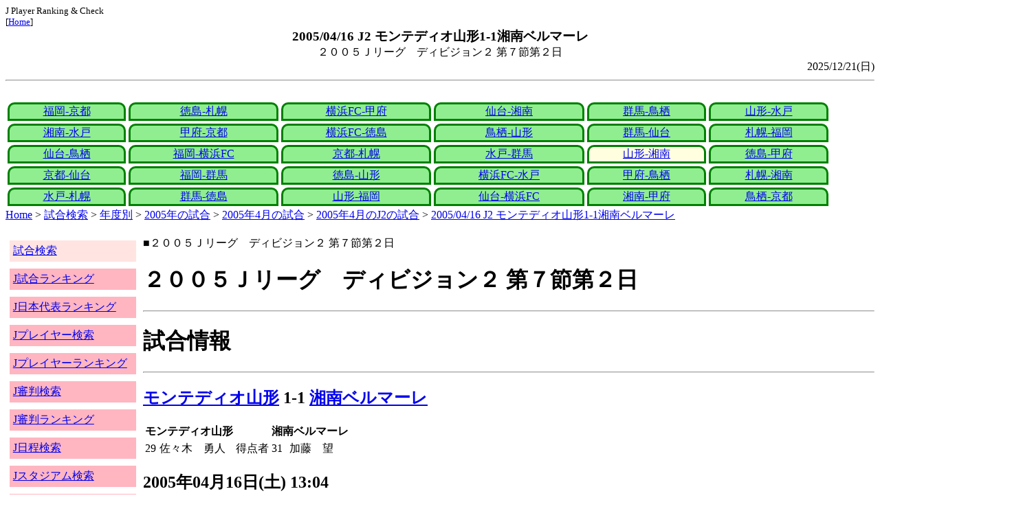

--- FILE ---
content_type: text/html
request_url: http://j-player.main.jp/md0000008754.htm
body_size: 4176
content:
<html>
<head>
<meta charset="utf-8"/>
<title>2005/04/16 J2 モンテディオ山形1-1湘南ベルマーレ</title><meta name="viewport" content="width=device-width">
<link href="./jplayer.css" rel="stylesheet" type="text/css">
<script data-ad-client="ca-pub-8552066327539456" async src="https://pagead2.googlesyndication.com/pagead/js/adsbygoogle.js"></script>
</head>
<body>
<small>J Player Ranking & Check<br>[<a href="index.htm">Home</a>]</small><center><b><big>2005/04/16 J2 モンテディオ山形1-1湘南ベルマーレ</big></b><br>２００５Ｊリーグ　ディビジョン２ 第７節第２日</center>
<div align="right">2025/12/21(日)</div>
<hr><div id="jplayer">
<div id="content">
<table bgcolor=white width=95%>
<tr>
<td align=center valign=bottom><div id="tab-design-disable"><a href="md0000008770.htm">福岡-京都</a></div></td><td align=center valign=bottom><div id="tab-design-disable"><a href="md0000008769.htm">徳島-札幌</a></div></td><td align=center valign=bottom><div id="tab-design-disable"><a href="md0000008768.htm">横浜FC-甲府</a></div></td><td align=center valign=bottom><div id="tab-design-disable"><a href="md0000008765.htm">仙台-湘南</a></div></td><td align=center valign=bottom><div id="tab-design-disable"><a href="md0000008767.htm">群馬-鳥栖</a></div></td><td align=center valign=bottom><div id="tab-design-disable"><a href="md0000008766.htm">山形-水戸</a></div></td></tr>
<tr>
<td align=center valign=bottom><div id="tab-design-disable"><a href="md0000008764.htm">湘南-水戸</a></div></td><td align=center valign=bottom><div id="tab-design-disable"><a href="md0000008762.htm">甲府-京都</a></div></td><td align=center valign=bottom><div id="tab-design-disable"><a href="md0000008761.htm">横浜FC-徳島</a></div></td><td align=center valign=bottom><div id="tab-design-disable"><a href="md0000008763.htm">鳥栖-山形</a></div></td><td align=center valign=bottom><div id="tab-design-disable"><a href="md0000008760.htm">群馬-仙台</a></div></td><td align=center valign=bottom><div id="tab-design-disable"><a href="md0000008759.htm">札幌-福岡</a></div></td></tr>
<tr>
<td align=center valign=bottom><div id="tab-design-disable"><a href="md0000008758.htm">仙台-鳥栖</a></div></td><td align=center valign=bottom><div id="tab-design-disable"><a href="md0000008757.htm">福岡-横浜FC</a></div></td><td align=center valign=bottom><div id="tab-design-disable"><a href="md0000008756.htm">京都-札幌</a></div></td><td align=center valign=bottom><div id="tab-design-disable"><a href="md0000008755.htm">水戸-群馬</a></div></td><td align=center valign=bottom><div id="tab-design-enable"><a href="md0000008754.htm">山形-湘南</a></div></td><td align=center valign=bottom><div id="tab-design-disable"><a href="md0000008753.htm">徳島-甲府</a></div></td></tr>
<tr>
<td align=center valign=bottom><div id="tab-design-disable"><a href="md0000008752.htm">京都-仙台</a></div></td><td align=center valign=bottom><div id="tab-design-disable"><a href="md0000008751.htm">福岡-群馬</a></div></td><td align=center valign=bottom><div id="tab-design-disable"><a href="md0000008750.htm">徳島-山形</a></div></td><td align=center valign=bottom><div id="tab-design-disable"><a href="md0000008748.htm">横浜FC-水戸</a></div></td><td align=center valign=bottom><div id="tab-design-disable"><a href="md0000008749.htm">甲府-鳥栖</a></div></td><td align=center valign=bottom><div id="tab-design-disable"><a href="md0000008747.htm">札幌-湘南</a></div></td></tr>
<tr>
<td align=center valign=bottom><div id="tab-design-disable"><a href="md0000008746.htm">水戸-札幌</a></div></td><td align=center valign=bottom><div id="tab-design-disable"><a href="md0000008743.htm">群馬-徳島</a></div></td><td align=center valign=bottom><div id="tab-design-disable"><a href="md0000008742.htm">山形-福岡</a></div></td><td align=center valign=bottom><div id="tab-design-disable"><a href="md0000008741.htm">仙台-横浜FC</a></div></td><td align=center valign=bottom><div id="tab-design-disable"><a href="md0000008744.htm">湘南-甲府</a></div></td><td align=center valign=bottom><div id="tab-design-disable"><a href="md0000008745.htm">鳥栖-京都</a></div></td></tr>
</tr>
</table>
<a href="index.htm">Home</a> > <a href="j_match.htm">試合検索</a> > <a href="match_years.htm">年度別</a> > <a href="match_2005.htm">2005年の試合</a> > <a href="match_2005_4.htm">2005年4月の試合</a> > <a href="match_2005_4J2.htm">2005年4月のJ2の試合</a> > <a href="md0000008754.htm">2005/04/16 J2 モンテディオ山形1-1湘南ベルマーレ</a>

</div>
<div id="leftCol">
<table width=98%>
<tr><td colspan=2><div id="menu-disable"><a href="j_match.htm">試合検索</a></div></td></tr>
<tr><td colspan=2><div id="menu-enable"><a href="j_matchranking.htm">J試合ランキング</a></div></td></tr>
<tr><td colspan=2><div id="menu-enable"><a href="j_national_ranking.htm">J日本代表ランキング</a></div></td></tr>
<tr><td colspan=2><div id="menu-enable"><a href="j_player.htm">Jプレイヤー検索</a></div></td></tr>
<tr><td colspan=2><div id="menu-enable"><a href="j_player_ranking.htm">Jプレイヤーランキング</a></div></td></tr>
<tr><td colspan=2><div id="menu-enable"><a href="j_referee.htm">J審判検索</a></div></td></tr>
<tr><td colspan=2><div id="menu-enable"><a href="j_referee_ranking.htm">J審判ランキング</a></div></td></tr>
<tr><td colspan=2><div id="menu-enable"><a href="j_schedule.htm">J日程検索</a></div></td></tr>
<tr><td colspan=2><div id="menu-enable"><a href="j_stadium.htm">Jスタジアム検索</a></div></td></tr>
<tr><td colspan=2><div id="menu-enable"><a href="j_stadium_ranking.htm">Jスタジアムランキング</a></div></td></tr>
<tr><td colspan=2><div id="menu-enable"><a href="j_team.htm">Jチーム検索</a></div></td></tr>
<tr><td colspan=2><div id="menu-enable"><a href="j_team_ranking.htm">Jチームランキング</a></div></td></tr>
<tr><td colspan=2>

</td></tr>
</table>

</div>
<div id="mainCol">
■２００５Ｊリーグ　ディビジョン２ 第７節第２日<br>
<h1>２００５Ｊリーグ　ディビジョン２ 第７節第２日</h1><hr>
<h1>試合情報</h1><hr>
<h2><a href="team_0031.htm">モンテディオ山形</a> 1-1 <a href="team_0014.htm">湘南ベルマーレ</a></h2>
<table border=0>
<th colspan=2>モンテディオ山形</th><th></th><th colspan=2>湘南ベルマーレ</th>
<tr><td>29</td><td>佐々木　勇人</td><td rowspan=1>得点者</td><td>31</td><td>加藤　望</td></tr>
</table>

<h2>2005年04月16日(土) 13:04</h2>
<ul>
</ul>

<h2><a href="stadium159523589549687230.htm">Ｊヴィレッジスタジアム</a></h2>
<ul>
<li>2005年 1試合目</li>
<li>通算1試合目</li>
<li>当スタジアム通算成績
<ul>
<li>山形 0勝1分0敗
<li>湘南 0勝1分0敗
<li>山形対湘南 0勝1分0敗</li>

</ul></ul>

<h2>1647人</h2>
<h3>Ｊヴィレッジスタジアム</h3>
<ul>
<li>2005年 1位(1試合)</li>
<li>通算 10位(33試合)</li>
</ul>
<h3>全体</h3>
<ul>
<li>通算 54902位(161171試合)</li>
</ul>
<h3>J2通算</h3>
<ul>
<li>19462位(21312試合)</li>
</ul>

<h2>晴</h2>
<table border=0>
<tr><th>晴/曇</th><td>18%</td></tr>
<tr><th>晴</th><td><b>76%</b></td></tr>
<tr><th>曇</th><td>39%</td></tr>
<tr><th>雨</th><td>9%</td></tr>
</table>

<h2>気温 9.8℃ 湿度 59.0%</h2>
<table>
<tr><th></th><th>0-10%</th><th>11-20%</th><th>21-30%</th><th>31-40%</th><th>41-50%</th><th>51-60%</th><th>61-70%</th><th>71-80%</th><th>81-90%</th><th>91-100%</th></tr>
<tr><th>-0℃</th><td>0</td><td>0</td><td>0</td><td>1</td><td>0</td><td>0</td><td>1</td><td>1</td><td>1</td><td>0</td></tr>
<tr><th>1-5℃</th><td>0</td><td>0</td><td>5</td><td>13</td><td>24</td><td>24</td><td>29</td><td>47</td><td>29</td><td>4</td></tr>
<tr><th>6-10℃</th><td>2</td><td>36</td><td>84</td><td>196</td><td>226</td><td bgcolor="lightpink"><b>200</b></td><td>164</td><td>137</td><td>106</td><td>15</td></tr>
<tr><th>11-15℃</th><td>0</td><td>118</td><td>357</td><td>579</td><td>662</td><td>610</td><td>398</td><td>297</td><td>296</td><td>44</td></tr>
<tr><th>16-20℃</th><td>0</td><td>186</td><td>418</td><td>773</td><td>1012</td><td>955</td><td>831</td><td>672</td><td>714</td><td>144</td></tr>
<tr><th>21-25℃</th><td>1</td><td>180</td><td>399</td><td>811</td><td>1202</td><td>1345</td><td>1461</td><td>1308</td><td>1268</td><td>198</td></tr>
<tr><th>26-30℃</th><td>0</td><td>101</td><td>208</td><td>380</td><td>611</td><td>975</td><td>1644</td><td>1736</td><td>943</td><td>58</td></tr>
<tr><th>31-℃</th><td>0</td><td>25</td><td>46</td><td>61</td><td>151</td><td>262</td><td>210</td><td>63</td><td>9</td><td>0</td></tr>
</table>

<hr><h2>試合記録</h2>
<table>
<tr><th colspan=2><a href="team_0031.htm">モンテディオ山形</a></th><th></th><th colspan=2><a href="team_0014.htm">湘南ベルマーレ</a></th></tr>
<tr><td align=right>1</td><td align=right>(1.2)</td><td align=center>ゴール</td><td align=left>(1.0)</td><td align=left>1</td></tr>
<tr><td align=right>15</td><td align=right>(11.2)</td><td align=center>シュート</td><td align=left>(9.5)</td><td align=left>8</td></tr>
<tr><td align=right>25</td><td align=right>(20.1)</td><td align=center>フリーキック</td><td align=left>(19.2)</td><td align=left>19</td></tr>
<tr><td align=right>4</td><td align=right>(5.7)</td><td align=center>コーナーキック</td><td align=left>(4.7)</td><td align=left>3</td></tr>
<tr><td align=right>5</td><td align=right>(1.8)</td><td align=center>カード</td><td align=left>(2.3)</td><td align=left>1</td></tr>
</table>
括弧内は2005年平均

<hr><h2>審判</h2>
<h3>主審</h3>
柏原　丈二
<h3>副審</h3>
<a href="referee_780416TomohiroINOUE.htm">井上　知大</a><br>
野口　達生<br>
<h3>第四の審判</h3>
清水　友<br>

<hr><h2>選手</h2>
<h3>スターティングイレブン</h3>
<table>
<tr><th colspan=4><a href="team_0031.htm">モンテディオ山形</a></th><th>点</th><th>黄</th><th>赤</th><th colspan=4><a href="team_0014.htm">湘南ベルマーレ</a></th><th>点</th><th>黄</th><th>赤</th></tr>
<tr><td></td><td>GK</td><td>1</td><td><i><a href="/pa/pa00005296.htm">桜井　繁</a></i></td><td></td><td></td><td></td><td></td><td>GK</td><td>16</td><td><i><a href="/pa/pa00002296.htm">小林　弘記</a></i></td><td></td><td></td><td></td></tr>
<tr><td></td><td>DF</td><td>16</td><td><i><a href="/pa/pa00002623.htm">臼井　幸平</a></i></td><td></td><td></td><td></td><td></td><td>DF</td><td>21</td><td><i><a href="/pa/pa00008102.htm">冨山　達行</a></i></td><td></td><td></td><td></td></tr>
<tr><td></td><td>DF</td><td>4</td><td><i><a href="/pa/pa00006803.htm">小林　久晃</a></i></td><td></td><td></td><td></td><td></td><td>DF</td><td>4</td><td><i><a href="/pa/pa00008140.htm">バリシッチ</a></i></td><td></td><td></td><td></td></tr>
<tr><td></td><td>DF</td><td>15</td><td><i><a href="/pa/pa00003143.htm">小原　章吾</a></i></td><td></td><td></td><td></td><td></td><td>DF</td><td>5</td><td><i><a href="/pa/pa00000262.htm">白井　博幸</a></i></td><td></td><td></td><td></td></tr>
<tr><td></td><td>DF</td><td>13</td><td><i><a href="/pa/pa00002161.htm">内山　俊彦</a></i></td><td></td><td></td><td></td><td></td><td>DF</td><td>2</td><td><i><a href="/pa/pa00002269.htm">城定　信次</a></i></td><td></td><td></td><td></td></tr>
<tr><td></td><td>MF</td><td>26</td><td><i><a href="/pa/pa00008135.htm">佐々木　勇人</a></i></td><td></td><td></td><td></td><td></td><td>MF</td><td>6</td><td><i><a href="/pa/pa00005920.htm">中里　宏司</a></i></td><td></td><td></td><td></td></tr>
<tr><td></td><td>MF</td><td>6</td><td><i><a href="/pa/pa00001654.htm">大塚　真司</a></i></td><td></td><td></td><td></td><td></td><td>MF</td><td>7</td><td><i><a href="/pa/pa00002249.htm">佐藤　悠介</a></i></td><td></td><td></td><td></td></tr>
<tr><td></td><td>MF</td><td>10</td><td><i><a href="/pa/pa00006378.htm">本橋　卓巳</a></i></td><td></td><td></td><td></td><td></td><td>MF</td><td>9</td><td><i><a href="/pa/pa00002619.htm">高田　保則</a></i></td><td></td><td></td><td></td></tr>
<tr><td></td><td>MF</td><td>7</td><td><i><a href="/pa/pa00001741.htm">高橋　健二</a></i></td><td></td><td></td><td></td><td></td><td>MF</td><td>24</td><td><i><a href="/pa/pa00000464.htm">加藤　望</a></i></td><td></td><td></td><td></td></tr>
<tr><td></td><td>FW</td><td>20</td><td><i><a href="/pa/pa00005793.htm">根本　亮助</a></i></td><td></td><td></td><td></td><td></td><td>FW</td><td>18</td><td><i><a href="/pa/pa00002941.htm">坂本　紘司</a></i></td><td></td><td></td><td></td></tr>
<tr><td></td><td>FW</td><td>11</td><td><i><a href="/pa/pa00004461.htm">原　竜太</a></i></td><td></td><td></td><td></td><td></td><td>FW</td><td>32</td><td><i><a href="/pa/pa00006090.htm">柿本　倫明</a></i></td><td></td><td></td><td></td></tr>
</table>
<h3>ベンチ</h3>
<table>
<tr><th colspan=4><a href="team_0031.htm">モンテディオ山形</a></th><th>点</th><th>黄</th><th>赤</th><th colspan=4><a href="team_0014.htm">湘南ベルマーレ</a></th><th>点</th><th>黄</th><th>赤</th></tr>
<tr><td></td><td>GK</td><td>21</td><td><i><a href="/pa/pa00005271.htm">阿江　孝一</a></i></td><td></td><td></td><td></td><td></td><td>GK</td><td>1</td><td><i><a href="/pa/pa00006112.htm">鈴木　正人</a></i></td><td></td><td></td><td></td></tr>
<tr><td></td><td>MF</td><td>5</td><td><i><a href="/pa/pa00001083.htm">外池　大亮</a></i></td><td></td><td></td><td></td><td></td><td>DF</td><td>3</td><td><i><a href="/pa/pa00001756.htm">浮氣　哲郎</a></i></td><td></td><td></td><td></td></tr>
<tr><td></td><td>MF</td><td>17</td><td><i><a href="/pa/pa00006822.htm">高木　和正</a></i></td><td></td><td></td><td></td><td></td><td>DF</td><td>13</td><td><i><a href="/pa/pa00006842.htm">戸田　賢良</a></i></td><td></td><td></td><td></td></tr>
<tr><td></td><td>MF</td><td>19</td><td><i><a href="/pa/pa00006840.htm">秋葉　勝</a></i></td><td></td><td></td><td></td><td></td><td>DF</td><td>23</td><td><i><a href="/pa/pa00008103.htm">田村　雄三</a></i></td><td></td><td></td><td></td></tr>
<tr><td></td><td>FW</td><td>14</td><td><i><a href="/pa/pa00002932.htm">林　晃平</a></i></td><td></td><td></td><td></td><td></td><td>MF</td><td>30</td><td><i><a href="/pa/pa00007400.htm">永里　源気</a></i></td><td></td><td></td><td></td></tr>
</table>

<h2>監督</h2>
鈴木　淳<br>
上田　栄治<br>

<hr><h2>タイムライン</h2>
<h3>概要</h3>
<table>
<tr><td colspan=20><a href="team_0031.htm">モンテディオ山形</a></td></tr>
<tr><td></td><td></td><td></td><td></td><td>Y</td><td>GY</td><td></td><td>Y</td><td>Y</td><td></td><td></td><td></td><td></td><td>Y</td><td></td><td></td><td>C</td><td>C</td></tr><tr><td>0</td><td>5</td><td>10</td><td>15</td><td>20</td><td>25</td><td>30</td><td>35</td><td>40</td><td>|</td><td>45</td><td>50</td><td>55</td><td>60</td><td>65</td><td>70</td><td>75</td><td>80</td><td>85</td><td>|</td></tr><tr><td></td><td></td><td></td><td></td><td></td><td></td><td>G</td><td></td><td></td><td></td><td></td><td></td><td></td><td></td><td>YC</td><td></td><td></td><td>C</td><td>C</td></tr>
<tr><td colspan=20><a href="team_0014.htm">湘南ベルマーレ</a></td></tr>
</table>
<h3>詳細</h3>
<table>
<tr><th></th><th colspan=2><a href="team_0031.htm">モンテディオ山形</a></th><th colspan=2><a href="team_0014.htm">湘南ベルマーレ</a></th></tr>
<tr><td>23'</td><td>Yellow</td><td>本橋　卓巳</td><td colspan=2></td></tr>
<tr><td>29'</td><td>GOAL</td><td>佐々木　勇人</td><td colspan=2></td></tr>
<tr><td>30'</td><td>Yellow</td><td>小林　久晃</td><td colspan=2></td></tr>
<tr><td>31'</td><td colspan=2></td><td>GOAL</td><td>加藤　望</td></tr>
<tr><td>38'</td><td>Yellow</td><td>高橋　健二</td><td colspan=2></td></tr>
<tr><td>43'</td><td>Yellow</td><td>小原　章吾</td><td colspan=2></td></tr>
<tr><td>63'</td><td>Yellow</td><td>内山　俊彦</td><td colspan=2></td></tr>
<tr><td>70'</td><td colspan=2></td><td>Yellow</td><td>中里　宏司</td></tr>
<tr><td></td><td colspan=2></td><td></td><td>坂本　紘司→永里　源気</td></tr>
<tr><td>77'</td><td></td><td>原　竜太→林　晃平</td><td colspan=2></td></tr>
<tr><td>83'</td><td></td><td>本橋　卓巳→秋葉　勝</td><td></td><td>中里　宏司→浮氣　哲郎</td></tr>
<tr><td>88'</td><td colspan=2></td><td></td><td>高田　保則→戸田　賢良</td></tr>

</table>



<center>Next -> <a href="md0000008753.htm">2005/04/15 J2 徳島ヴォルティス1-1ヴァンフォーレ甲府</a></center>
<style type="text/css">
  div.sourcecode {
    background-color: #eeeeee;
    padding: 4px 4px 4px 20px;
    margin: 12px;
    line-height: 1.4;
    font-family: monospace;
  }
  div.pagefeed {
    padding: 4px 4px 4px 20px;
    margin: 12px;
    line-height: 1.4;
    text-align: center;
  }
  div.pagefeed ul.pagelinks {
    margin: auto;
    width: 32em;
  }
  div.pagefeed ul.pagelinks li {
    width: 1.2em;
    line-height: 1.2em;
    list-style-type: none;
    border: none;
    float: left;
    margin: 0.1em;
    padding: 0px;
    font-weight: bold;
    text-align: center;
  }
  div.pagefeed ul.pagelinks li span.blnk {
    border-style: none;
    color: black;
  }
  div.pagefeed ul.pagelinks li a {
    border : 1px solid blue;
    background-color: white;
    text-decoration: none;
  }
  div.pagefeed ul.pagelinks li a:visited {
    background-color: lightgray;
    color: blue;
  }
  div.pagefeed ul.pagelinks li a:hover {
    text-decoration: underline;
  }
  div.pagefeed ul.pagelinks li.here {
    background-color: green;
    color: #ffff80;
    border-color: green;
  }
</style>

<div class="pagefeed">
<div style="text-align: center;">
<ul class="pagelinks">
<li><a href="md0000008770.htm">01</a></li>
<li><span class="blnk">..</span></li>
<li><a href="md0000008760.htm">11</a></li>
<li><a href="md0000008759.htm">12</a></li>
<li><a href="md0000008758.htm">13</a></li>
<li><a href="md0000008757.htm">14</a></li>
<li><a href="md0000008756.htm">15</a></li>
<li><a href="md0000008755.htm">16</a></li>
<li class="here">17</li>
<li><a href="md0000008753.htm">18</a></li>
<li><a href="md0000008752.htm">19</a></li>
<li><a href="md0000008751.htm">20</a></li>
<li><a href="md0000008750.htm">21</a></li>
<li><a href="md0000008748.htm">22</a></li>
<li><span class="blnk">..</span></li>
<li><a href="md0000008745.htm">30</a></li>
</ul>
</div>
</div>

</div>
<div id="rightCol">
<iframe src="preview_032.htm" width=100% height=4096>index</iframe>

</div>
<div id="bottom">
<script async src="//pagead2.googlesyndication.com/pagead/js/adsbygoogle.js"></script>
<!-- j_match -->
<ins class="adsbygoogle"
     style="display:block"
     data-ad-client="ca-pub-8552066327539456"
     data-ad-slot="9979017109"
     data-ad-format="auto"></ins>
<script>
(adsbygoogle = window.adsbygoogle || []).push({});
</script>

</div>
</div>
</body>
</html>


--- FILE ---
content_type: text/html
request_url: http://j-player.main.jp/preview_032.htm
body_size: 675
content:
PickUp<br><hr>
<a href="player_ranking_J1_ProfileMiddleIn.htm" target="_parent">J1途中出場試合数ランキング</a><br>
<table border><tr><th>Rank</th><th>試合</th><th>プレイヤー</th><th>チーム</th></tr>
<tr><td>1</td><td>83</td><td><a href="p00000000000000009925.htm">土居　聖真</a></td><td>モンテディオ山形</td></tr>
<tr><td>2</td><td>65</td><td><a href="p00000000000000008280.htm">山本　康裕</a></td><td>松本山雅ＦＣ</td></tr>
<tr><td>3</td><td>63</td><td><a href="p00000000000000010080.htm">小川　慶治朗</a></td><td>カターレ富山</td></tr>
<tr><td>4</td><td>50</td><td><a href="p00000000000000010676.htm">荒野　拓馬</a></td><td>北海道コンサドーレ札幌</td></tr>
<tr><td>4</td><td>50</td><td><a href="p00000000000000010989.htm">武藤　雄樹</a></td><td>ＳＣ相模原</td></tr>
</table>


<hr>
<a href="national_ranking_samuraiblue_Ages.htm" target="_parent">日本代表SAMURAIBLUE 年齢ランキング</a><br>
<table border
<tr><td>順位</td><td>年齢</td><td>チーム</td><td>選手名</td></tr>
<tr><td>1</td><td>42</td><td><a href="team_0030.htm">ジュビロ磐田</a></td><td><a href="p00000000000000006476.htm">川島　永嗣</a></td></tr></table>

<hr>
<a href="national_ranking_samuraiblue_JThisGames.htm" target="_parent">日本代表SAMURAIBLUE 今シーズンJ試合数ランキング</a><br>
<table border
<tr><td>順位</td><td>今季J試合数</td><td>チーム</td><td>選手名</td></tr>
<tr><td>1</td><td>0</td><td><a href="team_0030.htm">ジュビロ磐田</a></td><td><a href="p00000000000000006476.htm">川島　永嗣</a></td></tr></table>

<hr>



--- FILE ---
content_type: text/html; charset=utf-8
request_url: https://www.google.com/recaptcha/api2/aframe
body_size: 268
content:
<!DOCTYPE HTML><html><head><meta http-equiv="content-type" content="text/html; charset=UTF-8"></head><body><script nonce="F1PB2tZOHDn1ATOf86BdIA">/** Anti-fraud and anti-abuse applications only. See google.com/recaptcha */ try{var clients={'sodar':'https://pagead2.googlesyndication.com/pagead/sodar?'};window.addEventListener("message",function(a){try{if(a.source===window.parent){var b=JSON.parse(a.data);var c=clients[b['id']];if(c){var d=document.createElement('img');d.src=c+b['params']+'&rc='+(localStorage.getItem("rc::a")?sessionStorage.getItem("rc::b"):"");window.document.body.appendChild(d);sessionStorage.setItem("rc::e",parseInt(sessionStorage.getItem("rc::e")||0)+1);localStorage.setItem("rc::h",'1769120582734');}}}catch(b){}});window.parent.postMessage("_grecaptcha_ready", "*");}catch(b){}</script></body></html>